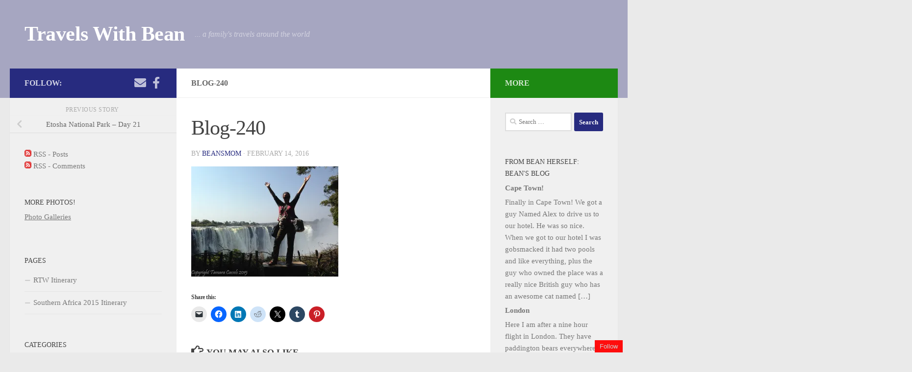

--- FILE ---
content_type: text/html; charset=UTF-8
request_url: https://travelswithbean.com/day-21-etosha-national-park/blog-240/
body_size: 18302
content:
<!DOCTYPE html>
<html class="no-js" lang="en-US">
<head>
  <meta charset="UTF-8">
  <meta name="viewport" content="width=device-width, initial-scale=1.0">
  <link rel="profile" href="https://gmpg.org/xfn/11" />
  <link rel="pingback" href="https://travelswithbean.com/xmlrpc.php">

  <meta name='robots' content='index, follow, max-image-preview:large, max-snippet:-1, max-video-preview:-1' />
	<style>img:is([sizes="auto" i], [sizes^="auto," i]) { contain-intrinsic-size: 3000px 1500px }</style>
	<script>document.documentElement.className = document.documentElement.className.replace("no-js","js");</script>

	<!-- This site is optimized with the Yoast SEO plugin v26.7 - https://yoast.com/wordpress/plugins/seo/ -->
	<title>Blog-240 &#8226; Travels With Bean</title>
	<link rel="canonical" href="https://travelswithbean.com/day-21-etosha-national-park/blog-240/" />
	<meta property="og:locale" content="en_US" />
	<meta property="og:type" content="article" />
	<meta property="og:title" content="Blog-240 &#8226; Travels With Bean" />
	<meta property="og:url" content="https://travelswithbean.com/day-21-etosha-national-park/blog-240/" />
	<meta property="og:site_name" content="Travels With Bean" />
	<meta property="og:image" content="https://travelswithbean.com/day-21-etosha-national-park/blog-240" />
	<meta property="og:image:width" content="3264" />
	<meta property="og:image:height" content="2448" />
	<meta property="og:image:type" content="image/jpeg" />
	<meta name="twitter:card" content="summary_large_image" />
	<script type="application/ld+json" class="yoast-schema-graph">{"@context":"https://schema.org","@graph":[{"@type":"WebPage","@id":"https://travelswithbean.com/day-21-etosha-national-park/blog-240/","url":"https://travelswithbean.com/day-21-etosha-national-park/blog-240/","name":"Blog-240 &#8226; Travels With Bean","isPartOf":{"@id":"https://travelswithbean.com/#website"},"primaryImageOfPage":{"@id":"https://travelswithbean.com/day-21-etosha-national-park/blog-240/#primaryimage"},"image":{"@id":"https://travelswithbean.com/day-21-etosha-national-park/blog-240/#primaryimage"},"thumbnailUrl":"https://i0.wp.com/travelswithbean.com/wp-content/uploads/2016/02/Blog-240.jpg?fit=3264%2C2448&ssl=1","datePublished":"2016-02-14T21:12:42+00:00","breadcrumb":{"@id":"https://travelswithbean.com/day-21-etosha-national-park/blog-240/#breadcrumb"},"inLanguage":"en-US","potentialAction":[{"@type":"ReadAction","target":["https://travelswithbean.com/day-21-etosha-national-park/blog-240/"]}]},{"@type":"ImageObject","inLanguage":"en-US","@id":"https://travelswithbean.com/day-21-etosha-national-park/blog-240/#primaryimage","url":"https://i0.wp.com/travelswithbean.com/wp-content/uploads/2016/02/Blog-240.jpg?fit=3264%2C2448&ssl=1","contentUrl":"https://i0.wp.com/travelswithbean.com/wp-content/uploads/2016/02/Blog-240.jpg?fit=3264%2C2448&ssl=1"},{"@type":"BreadcrumbList","@id":"https://travelswithbean.com/day-21-etosha-national-park/blog-240/#breadcrumb","itemListElement":[{"@type":"ListItem","position":1,"name":"Home","item":"https://travelswithbean.com/"},{"@type":"ListItem","position":2,"name":"Etosha National Park &#8211; Day 21","item":"https://travelswithbean.com/day-21-etosha-national-park/"},{"@type":"ListItem","position":3,"name":"Blog-240"}]},{"@type":"WebSite","@id":"https://travelswithbean.com/#website","url":"https://travelswithbean.com/","name":"Travels With Bean","description":"... a family&#039;s travels around the world","potentialAction":[{"@type":"SearchAction","target":{"@type":"EntryPoint","urlTemplate":"https://travelswithbean.com/?s={search_term_string}"},"query-input":{"@type":"PropertyValueSpecification","valueRequired":true,"valueName":"search_term_string"}}],"inLanguage":"en-US"}]}</script>
	<!-- / Yoast SEO plugin. -->


<link rel='dns-prefetch' href='//secure.gravatar.com' />
<link rel='dns-prefetch' href='//stats.wp.com' />
<link rel='dns-prefetch' href='//v0.wordpress.com' />
<link rel='preconnect' href='//i0.wp.com' />
<link rel="alternate" type="application/rss+xml" title="Travels With Bean » Feed" href="https://travelswithbean.com/feed/" />
<link rel="alternate" type="application/rss+xml" title="Travels With Bean » Comments Feed" href="https://travelswithbean.com/comments/feed/" />
<script>
window._wpemojiSettings = {"baseUrl":"https:\/\/s.w.org\/images\/core\/emoji\/16.0.1\/72x72\/","ext":".png","svgUrl":"https:\/\/s.w.org\/images\/core\/emoji\/16.0.1\/svg\/","svgExt":".svg","source":{"concatemoji":"https:\/\/travelswithbean.com\/wp-includes\/js\/wp-emoji-release.min.js?ver=6.8.3"}};
/*! This file is auto-generated */
!function(s,n){var o,i,e;function c(e){try{var t={supportTests:e,timestamp:(new Date).valueOf()};sessionStorage.setItem(o,JSON.stringify(t))}catch(e){}}function p(e,t,n){e.clearRect(0,0,e.canvas.width,e.canvas.height),e.fillText(t,0,0);var t=new Uint32Array(e.getImageData(0,0,e.canvas.width,e.canvas.height).data),a=(e.clearRect(0,0,e.canvas.width,e.canvas.height),e.fillText(n,0,0),new Uint32Array(e.getImageData(0,0,e.canvas.width,e.canvas.height).data));return t.every(function(e,t){return e===a[t]})}function u(e,t){e.clearRect(0,0,e.canvas.width,e.canvas.height),e.fillText(t,0,0);for(var n=e.getImageData(16,16,1,1),a=0;a<n.data.length;a++)if(0!==n.data[a])return!1;return!0}function f(e,t,n,a){switch(t){case"flag":return n(e,"\ud83c\udff3\ufe0f\u200d\u26a7\ufe0f","\ud83c\udff3\ufe0f\u200b\u26a7\ufe0f")?!1:!n(e,"\ud83c\udde8\ud83c\uddf6","\ud83c\udde8\u200b\ud83c\uddf6")&&!n(e,"\ud83c\udff4\udb40\udc67\udb40\udc62\udb40\udc65\udb40\udc6e\udb40\udc67\udb40\udc7f","\ud83c\udff4\u200b\udb40\udc67\u200b\udb40\udc62\u200b\udb40\udc65\u200b\udb40\udc6e\u200b\udb40\udc67\u200b\udb40\udc7f");case"emoji":return!a(e,"\ud83e\udedf")}return!1}function g(e,t,n,a){var r="undefined"!=typeof WorkerGlobalScope&&self instanceof WorkerGlobalScope?new OffscreenCanvas(300,150):s.createElement("canvas"),o=r.getContext("2d",{willReadFrequently:!0}),i=(o.textBaseline="top",o.font="600 32px Arial",{});return e.forEach(function(e){i[e]=t(o,e,n,a)}),i}function t(e){var t=s.createElement("script");t.src=e,t.defer=!0,s.head.appendChild(t)}"undefined"!=typeof Promise&&(o="wpEmojiSettingsSupports",i=["flag","emoji"],n.supports={everything:!0,everythingExceptFlag:!0},e=new Promise(function(e){s.addEventListener("DOMContentLoaded",e,{once:!0})}),new Promise(function(t){var n=function(){try{var e=JSON.parse(sessionStorage.getItem(o));if("object"==typeof e&&"number"==typeof e.timestamp&&(new Date).valueOf()<e.timestamp+604800&&"object"==typeof e.supportTests)return e.supportTests}catch(e){}return null}();if(!n){if("undefined"!=typeof Worker&&"undefined"!=typeof OffscreenCanvas&&"undefined"!=typeof URL&&URL.createObjectURL&&"undefined"!=typeof Blob)try{var e="postMessage("+g.toString()+"("+[JSON.stringify(i),f.toString(),p.toString(),u.toString()].join(",")+"));",a=new Blob([e],{type:"text/javascript"}),r=new Worker(URL.createObjectURL(a),{name:"wpTestEmojiSupports"});return void(r.onmessage=function(e){c(n=e.data),r.terminate(),t(n)})}catch(e){}c(n=g(i,f,p,u))}t(n)}).then(function(e){for(var t in e)n.supports[t]=e[t],n.supports.everything=n.supports.everything&&n.supports[t],"flag"!==t&&(n.supports.everythingExceptFlag=n.supports.everythingExceptFlag&&n.supports[t]);n.supports.everythingExceptFlag=n.supports.everythingExceptFlag&&!n.supports.flag,n.DOMReady=!1,n.readyCallback=function(){n.DOMReady=!0}}).then(function(){return e}).then(function(){var e;n.supports.everything||(n.readyCallback(),(e=n.source||{}).concatemoji?t(e.concatemoji):e.wpemoji&&e.twemoji&&(t(e.twemoji),t(e.wpemoji)))}))}((window,document),window._wpemojiSettings);
</script>
<style id='wp-emoji-styles-inline-css'>

	img.wp-smiley, img.emoji {
		display: inline !important;
		border: none !important;
		box-shadow: none !important;
		height: 1em !important;
		width: 1em !important;
		margin: 0 0.07em !important;
		vertical-align: -0.1em !important;
		background: none !important;
		padding: 0 !important;
	}
</style>
<link rel='stylesheet' id='wp-block-library-css' href='https://travelswithbean.com/wp-includes/css/dist/block-library/style.min.css?ver=6.8.3' media='all' />
<style id='classic-theme-styles-inline-css'>
/*! This file is auto-generated */
.wp-block-button__link{color:#fff;background-color:#32373c;border-radius:9999px;box-shadow:none;text-decoration:none;padding:calc(.667em + 2px) calc(1.333em + 2px);font-size:1.125em}.wp-block-file__button{background:#32373c;color:#fff;text-decoration:none}
</style>
<link rel='stylesheet' id='mediaelement-css' href='https://travelswithbean.com/wp-includes/js/mediaelement/mediaelementplayer-legacy.min.css?ver=4.2.17' media='all' />
<link rel='stylesheet' id='wp-mediaelement-css' href='https://travelswithbean.com/wp-includes/js/mediaelement/wp-mediaelement.min.css?ver=6.8.3' media='all' />
<style id='jetpack-sharing-buttons-style-inline-css'>
.jetpack-sharing-buttons__services-list{display:flex;flex-direction:row;flex-wrap:wrap;gap:0;list-style-type:none;margin:5px;padding:0}.jetpack-sharing-buttons__services-list.has-small-icon-size{font-size:12px}.jetpack-sharing-buttons__services-list.has-normal-icon-size{font-size:16px}.jetpack-sharing-buttons__services-list.has-large-icon-size{font-size:24px}.jetpack-sharing-buttons__services-list.has-huge-icon-size{font-size:36px}@media print{.jetpack-sharing-buttons__services-list{display:none!important}}.editor-styles-wrapper .wp-block-jetpack-sharing-buttons{gap:0;padding-inline-start:0}ul.jetpack-sharing-buttons__services-list.has-background{padding:1.25em 2.375em}
</style>
<style id='global-styles-inline-css'>
:root{--wp--preset--aspect-ratio--square: 1;--wp--preset--aspect-ratio--4-3: 4/3;--wp--preset--aspect-ratio--3-4: 3/4;--wp--preset--aspect-ratio--3-2: 3/2;--wp--preset--aspect-ratio--2-3: 2/3;--wp--preset--aspect-ratio--16-9: 16/9;--wp--preset--aspect-ratio--9-16: 9/16;--wp--preset--color--black: #000000;--wp--preset--color--cyan-bluish-gray: #abb8c3;--wp--preset--color--white: #ffffff;--wp--preset--color--pale-pink: #f78da7;--wp--preset--color--vivid-red: #cf2e2e;--wp--preset--color--luminous-vivid-orange: #ff6900;--wp--preset--color--luminous-vivid-amber: #fcb900;--wp--preset--color--light-green-cyan: #7bdcb5;--wp--preset--color--vivid-green-cyan: #00d084;--wp--preset--color--pale-cyan-blue: #8ed1fc;--wp--preset--color--vivid-cyan-blue: #0693e3;--wp--preset--color--vivid-purple: #9b51e0;--wp--preset--gradient--vivid-cyan-blue-to-vivid-purple: linear-gradient(135deg,rgba(6,147,227,1) 0%,rgb(155,81,224) 100%);--wp--preset--gradient--light-green-cyan-to-vivid-green-cyan: linear-gradient(135deg,rgb(122,220,180) 0%,rgb(0,208,130) 100%);--wp--preset--gradient--luminous-vivid-amber-to-luminous-vivid-orange: linear-gradient(135deg,rgba(252,185,0,1) 0%,rgba(255,105,0,1) 100%);--wp--preset--gradient--luminous-vivid-orange-to-vivid-red: linear-gradient(135deg,rgba(255,105,0,1) 0%,rgb(207,46,46) 100%);--wp--preset--gradient--very-light-gray-to-cyan-bluish-gray: linear-gradient(135deg,rgb(238,238,238) 0%,rgb(169,184,195) 100%);--wp--preset--gradient--cool-to-warm-spectrum: linear-gradient(135deg,rgb(74,234,220) 0%,rgb(151,120,209) 20%,rgb(207,42,186) 40%,rgb(238,44,130) 60%,rgb(251,105,98) 80%,rgb(254,248,76) 100%);--wp--preset--gradient--blush-light-purple: linear-gradient(135deg,rgb(255,206,236) 0%,rgb(152,150,240) 100%);--wp--preset--gradient--blush-bordeaux: linear-gradient(135deg,rgb(254,205,165) 0%,rgb(254,45,45) 50%,rgb(107,0,62) 100%);--wp--preset--gradient--luminous-dusk: linear-gradient(135deg,rgb(255,203,112) 0%,rgb(199,81,192) 50%,rgb(65,88,208) 100%);--wp--preset--gradient--pale-ocean: linear-gradient(135deg,rgb(255,245,203) 0%,rgb(182,227,212) 50%,rgb(51,167,181) 100%);--wp--preset--gradient--electric-grass: linear-gradient(135deg,rgb(202,248,128) 0%,rgb(113,206,126) 100%);--wp--preset--gradient--midnight: linear-gradient(135deg,rgb(2,3,129) 0%,rgb(40,116,252) 100%);--wp--preset--font-size--small: 13px;--wp--preset--font-size--medium: 20px;--wp--preset--font-size--large: 36px;--wp--preset--font-size--x-large: 42px;--wp--preset--spacing--20: 0.44rem;--wp--preset--spacing--30: 0.67rem;--wp--preset--spacing--40: 1rem;--wp--preset--spacing--50: 1.5rem;--wp--preset--spacing--60: 2.25rem;--wp--preset--spacing--70: 3.38rem;--wp--preset--spacing--80: 5.06rem;--wp--preset--shadow--natural: 6px 6px 9px rgba(0, 0, 0, 0.2);--wp--preset--shadow--deep: 12px 12px 50px rgba(0, 0, 0, 0.4);--wp--preset--shadow--sharp: 6px 6px 0px rgba(0, 0, 0, 0.2);--wp--preset--shadow--outlined: 6px 6px 0px -3px rgba(255, 255, 255, 1), 6px 6px rgba(0, 0, 0, 1);--wp--preset--shadow--crisp: 6px 6px 0px rgba(0, 0, 0, 1);}:where(.is-layout-flex){gap: 0.5em;}:where(.is-layout-grid){gap: 0.5em;}body .is-layout-flex{display: flex;}.is-layout-flex{flex-wrap: wrap;align-items: center;}.is-layout-flex > :is(*, div){margin: 0;}body .is-layout-grid{display: grid;}.is-layout-grid > :is(*, div){margin: 0;}:where(.wp-block-columns.is-layout-flex){gap: 2em;}:where(.wp-block-columns.is-layout-grid){gap: 2em;}:where(.wp-block-post-template.is-layout-flex){gap: 1.25em;}:where(.wp-block-post-template.is-layout-grid){gap: 1.25em;}.has-black-color{color: var(--wp--preset--color--black) !important;}.has-cyan-bluish-gray-color{color: var(--wp--preset--color--cyan-bluish-gray) !important;}.has-white-color{color: var(--wp--preset--color--white) !important;}.has-pale-pink-color{color: var(--wp--preset--color--pale-pink) !important;}.has-vivid-red-color{color: var(--wp--preset--color--vivid-red) !important;}.has-luminous-vivid-orange-color{color: var(--wp--preset--color--luminous-vivid-orange) !important;}.has-luminous-vivid-amber-color{color: var(--wp--preset--color--luminous-vivid-amber) !important;}.has-light-green-cyan-color{color: var(--wp--preset--color--light-green-cyan) !important;}.has-vivid-green-cyan-color{color: var(--wp--preset--color--vivid-green-cyan) !important;}.has-pale-cyan-blue-color{color: var(--wp--preset--color--pale-cyan-blue) !important;}.has-vivid-cyan-blue-color{color: var(--wp--preset--color--vivid-cyan-blue) !important;}.has-vivid-purple-color{color: var(--wp--preset--color--vivid-purple) !important;}.has-black-background-color{background-color: var(--wp--preset--color--black) !important;}.has-cyan-bluish-gray-background-color{background-color: var(--wp--preset--color--cyan-bluish-gray) !important;}.has-white-background-color{background-color: var(--wp--preset--color--white) !important;}.has-pale-pink-background-color{background-color: var(--wp--preset--color--pale-pink) !important;}.has-vivid-red-background-color{background-color: var(--wp--preset--color--vivid-red) !important;}.has-luminous-vivid-orange-background-color{background-color: var(--wp--preset--color--luminous-vivid-orange) !important;}.has-luminous-vivid-amber-background-color{background-color: var(--wp--preset--color--luminous-vivid-amber) !important;}.has-light-green-cyan-background-color{background-color: var(--wp--preset--color--light-green-cyan) !important;}.has-vivid-green-cyan-background-color{background-color: var(--wp--preset--color--vivid-green-cyan) !important;}.has-pale-cyan-blue-background-color{background-color: var(--wp--preset--color--pale-cyan-blue) !important;}.has-vivid-cyan-blue-background-color{background-color: var(--wp--preset--color--vivid-cyan-blue) !important;}.has-vivid-purple-background-color{background-color: var(--wp--preset--color--vivid-purple) !important;}.has-black-border-color{border-color: var(--wp--preset--color--black) !important;}.has-cyan-bluish-gray-border-color{border-color: var(--wp--preset--color--cyan-bluish-gray) !important;}.has-white-border-color{border-color: var(--wp--preset--color--white) !important;}.has-pale-pink-border-color{border-color: var(--wp--preset--color--pale-pink) !important;}.has-vivid-red-border-color{border-color: var(--wp--preset--color--vivid-red) !important;}.has-luminous-vivid-orange-border-color{border-color: var(--wp--preset--color--luminous-vivid-orange) !important;}.has-luminous-vivid-amber-border-color{border-color: var(--wp--preset--color--luminous-vivid-amber) !important;}.has-light-green-cyan-border-color{border-color: var(--wp--preset--color--light-green-cyan) !important;}.has-vivid-green-cyan-border-color{border-color: var(--wp--preset--color--vivid-green-cyan) !important;}.has-pale-cyan-blue-border-color{border-color: var(--wp--preset--color--pale-cyan-blue) !important;}.has-vivid-cyan-blue-border-color{border-color: var(--wp--preset--color--vivid-cyan-blue) !important;}.has-vivid-purple-border-color{border-color: var(--wp--preset--color--vivid-purple) !important;}.has-vivid-cyan-blue-to-vivid-purple-gradient-background{background: var(--wp--preset--gradient--vivid-cyan-blue-to-vivid-purple) !important;}.has-light-green-cyan-to-vivid-green-cyan-gradient-background{background: var(--wp--preset--gradient--light-green-cyan-to-vivid-green-cyan) !important;}.has-luminous-vivid-amber-to-luminous-vivid-orange-gradient-background{background: var(--wp--preset--gradient--luminous-vivid-amber-to-luminous-vivid-orange) !important;}.has-luminous-vivid-orange-to-vivid-red-gradient-background{background: var(--wp--preset--gradient--luminous-vivid-orange-to-vivid-red) !important;}.has-very-light-gray-to-cyan-bluish-gray-gradient-background{background: var(--wp--preset--gradient--very-light-gray-to-cyan-bluish-gray) !important;}.has-cool-to-warm-spectrum-gradient-background{background: var(--wp--preset--gradient--cool-to-warm-spectrum) !important;}.has-blush-light-purple-gradient-background{background: var(--wp--preset--gradient--blush-light-purple) !important;}.has-blush-bordeaux-gradient-background{background: var(--wp--preset--gradient--blush-bordeaux) !important;}.has-luminous-dusk-gradient-background{background: var(--wp--preset--gradient--luminous-dusk) !important;}.has-pale-ocean-gradient-background{background: var(--wp--preset--gradient--pale-ocean) !important;}.has-electric-grass-gradient-background{background: var(--wp--preset--gradient--electric-grass) !important;}.has-midnight-gradient-background{background: var(--wp--preset--gradient--midnight) !important;}.has-small-font-size{font-size: var(--wp--preset--font-size--small) !important;}.has-medium-font-size{font-size: var(--wp--preset--font-size--medium) !important;}.has-large-font-size{font-size: var(--wp--preset--font-size--large) !important;}.has-x-large-font-size{font-size: var(--wp--preset--font-size--x-large) !important;}
:where(.wp-block-post-template.is-layout-flex){gap: 1.25em;}:where(.wp-block-post-template.is-layout-grid){gap: 1.25em;}
:where(.wp-block-columns.is-layout-flex){gap: 2em;}:where(.wp-block-columns.is-layout-grid){gap: 2em;}
:root :where(.wp-block-pullquote){font-size: 1.5em;line-height: 1.6;}
</style>
<link rel='stylesheet' id='contact-form-7-css' href='https://travelswithbean.com/wp-content/plugins/contact-form-7/includes/css/styles.css?ver=6.1.4' media='all' />
<link rel='stylesheet' id='responsive-lightbox-swipebox-css' href='https://travelswithbean.com/wp-content/plugins/responsive-lightbox/assets/swipebox/swipebox.min.css?ver=1.5.2' media='all' />
<link rel='stylesheet' id='hueman-main-style-css' href='https://travelswithbean.com/wp-content/themes/hueman/assets/front/css/main.min.css?ver=3.7.27' media='all' />
<style id='hueman-main-style-inline-css'>
body { font-family:Georgia, serif;font-size:1.00rem }@media only screen and (min-width: 720px) {
        .nav > li { font-size:1.00rem; }
      }::selection { background-color: #272b7f; }
::-moz-selection { background-color: #272b7f; }a,a>span.hu-external::after,.themeform label .required,#flexslider-featured .flex-direction-nav .flex-next:hover,#flexslider-featured .flex-direction-nav .flex-prev:hover,.post-hover:hover .post-title a,.post-title a:hover,.sidebar.s1 .post-nav li a:hover i,.content .post-nav li a:hover i,.post-related a:hover,.sidebar.s1 .widget_rss ul li a,#footer .widget_rss ul li a,.sidebar.s1 .widget_calendar a,#footer .widget_calendar a,.sidebar.s1 .alx-tab .tab-item-category a,.sidebar.s1 .alx-posts .post-item-category a,.sidebar.s1 .alx-tab li:hover .tab-item-title a,.sidebar.s1 .alx-tab li:hover .tab-item-comment a,.sidebar.s1 .alx-posts li:hover .post-item-title a,#footer .alx-tab .tab-item-category a,#footer .alx-posts .post-item-category a,#footer .alx-tab li:hover .tab-item-title a,#footer .alx-tab li:hover .tab-item-comment a,#footer .alx-posts li:hover .post-item-title a,.comment-tabs li.active a,.comment-awaiting-moderation,.child-menu a:hover,.child-menu .current_page_item > a,.wp-pagenavi a{ color: #272b7f; }input[type="submit"],.themeform button[type="submit"],.sidebar.s1 .sidebar-top,.sidebar.s1 .sidebar-toggle,#flexslider-featured .flex-control-nav li a.flex-active,.post-tags a:hover,.sidebar.s1 .widget_calendar caption,#footer .widget_calendar caption,.author-bio .bio-avatar:after,.commentlist li.bypostauthor > .comment-body:after,.commentlist li.comment-author-admin > .comment-body:after{ background-color: #272b7f; }.post-format .format-container { border-color: #272b7f; }.sidebar.s1 .alx-tabs-nav li.active a,#footer .alx-tabs-nav li.active a,.comment-tabs li.active a,.wp-pagenavi a:hover,.wp-pagenavi a:active,.wp-pagenavi span.current{ border-bottom-color: #272b7f!important; }.sidebar.s2 .post-nav li a:hover i,
.sidebar.s2 .widget_rss ul li a,
.sidebar.s2 .widget_calendar a,
.sidebar.s2 .alx-tab .tab-item-category a,
.sidebar.s2 .alx-posts .post-item-category a,
.sidebar.s2 .alx-tab li:hover .tab-item-title a,
.sidebar.s2 .alx-tab li:hover .tab-item-comment a,
.sidebar.s2 .alx-posts li:hover .post-item-title a { color: #1d8913; }
.sidebar.s2 .sidebar-top,.sidebar.s2 .sidebar-toggle,.post-comments,.jp-play-bar,.jp-volume-bar-value,.sidebar.s2 .widget_calendar caption{ background-color: #1d8913; }.sidebar.s2 .alx-tabs-nav li.active a { border-bottom-color: #1d8913; }
.post-comments::before { border-right-color: #1d8913; }
      .search-expand,
              #nav-topbar.nav-container { background-color: #6b7a6b}@media only screen and (min-width: 720px) {
                #nav-topbar .nav ul { background-color: #6b7a6b; }
              }.is-scrolled #header .nav-container.desktop-sticky,
              .is-scrolled #header .search-expand { background-color: #6b7a6b; background-color: rgba(107,122,107,0.90) }.is-scrolled .topbar-transparent #nav-topbar.desktop-sticky .nav ul { background-color: #6b7a6b; background-color: rgba(107,122,107,0.95) }#header { background-color: #a6a6c1; }
@media only screen and (min-width: 720px) {
  #nav-header .nav ul { background-color: #a6a6c1; }
}
        #header #nav-mobile { background-color: #33363b; }.is-scrolled #header #nav-mobile { background-color: #33363b; background-color: rgba(51,54,59,0.90) }#nav-header.nav-container, #main-header-search .search-expand { background-color: ; }
@media only screen and (min-width: 720px) {
  #nav-header .nav ul { background-color: ; }
}
        body { background-color: #eaeaea; }
</style>
<link rel='stylesheet' id='hueman-font-awesome-css' href='https://travelswithbean.com/wp-content/themes/hueman/assets/front/css/font-awesome.min.css?ver=3.7.27' media='all' />
<link rel='stylesheet' id='sharedaddy-css' href='https://travelswithbean.com/wp-content/plugins/jetpack/modules/sharedaddy/sharing.css?ver=15.4' media='all' />
<link rel='stylesheet' id='social-logos-css' href='https://travelswithbean.com/wp-content/plugins/jetpack/_inc/social-logos/social-logos.min.css?ver=15.4' media='all' />
<script src="https://travelswithbean.com/wp-includes/js/jquery/jquery.min.js?ver=3.7.1" id="jquery-core-js"></script>
<script src="https://travelswithbean.com/wp-includes/js/jquery/jquery-migrate.min.js?ver=3.4.1" id="jquery-migrate-js"></script>
<script src="https://travelswithbean.com/wp-content/plugins/responsive-lightbox/assets/dompurify/purify.min.js?ver=3.3.1" id="dompurify-js"></script>
<script id="responsive-lightbox-sanitizer-js-before">
window.RLG = window.RLG || {}; window.RLG.sanitizeAllowedHosts = ["youtube.com","www.youtube.com","youtu.be","vimeo.com","player.vimeo.com"];
</script>
<script src="https://travelswithbean.com/wp-content/plugins/responsive-lightbox/js/sanitizer.js?ver=2.6.1" id="responsive-lightbox-sanitizer-js"></script>
<script src="https://travelswithbean.com/wp-content/plugins/responsive-lightbox/assets/swipebox/jquery.swipebox.min.js?ver=1.5.2" id="responsive-lightbox-swipebox-js"></script>
<script src="https://travelswithbean.com/wp-includes/js/underscore.min.js?ver=1.13.7" id="underscore-js"></script>
<script src="https://travelswithbean.com/wp-content/plugins/responsive-lightbox/assets/infinitescroll/infinite-scroll.pkgd.min.js?ver=4.0.1" id="responsive-lightbox-infinite-scroll-js"></script>
<script id="responsive-lightbox-js-before">
var rlArgs = {"script":"swipebox","selector":"lightbox","customEvents":"","activeGalleries":true,"animation":true,"hideCloseButtonOnMobile":false,"removeBarsOnMobile":false,"hideBars":true,"hideBarsDelay":5000,"videoMaxWidth":1080,"useSVG":true,"loopAtEnd":false,"woocommerce_gallery":false,"ajaxurl":"https:\/\/travelswithbean.com\/wp-admin\/admin-ajax.php","nonce":"6e2b33eeb0","preview":false,"postId":848,"scriptExtension":false};
</script>
<script src="https://travelswithbean.com/wp-content/plugins/responsive-lightbox/js/front.js?ver=2.6.1" id="responsive-lightbox-js"></script>
<link rel="https://api.w.org/" href="https://travelswithbean.com/wp-json/" /><link rel="alternate" title="JSON" type="application/json" href="https://travelswithbean.com/wp-json/wp/v2/media/848" /><link rel="EditURI" type="application/rsd+xml" title="RSD" href="https://travelswithbean.com/xmlrpc.php?rsd" />
<meta name="generator" content="WordPress 6.8.3" />
<link rel='shortlink' href='https://wp.me/a68J5n-dG' />
<link rel="alternate" title="oEmbed (JSON)" type="application/json+oembed" href="https://travelswithbean.com/wp-json/oembed/1.0/embed?url=https%3A%2F%2Ftravelswithbean.com%2Fday-21-etosha-national-park%2Fblog-240%2F" />
<link rel="alternate" title="oEmbed (XML)" type="text/xml+oembed" href="https://travelswithbean.com/wp-json/oembed/1.0/embed?url=https%3A%2F%2Ftravelswithbean.com%2Fday-21-etosha-national-park%2Fblog-240%2F&#038;format=xml" />
	<style>img#wpstats{display:none}</style>
		    <link rel="preload" as="font" type="font/woff2" href="https://travelswithbean.com/wp-content/themes/hueman/assets/front/webfonts/fa-brands-400.woff2?v=5.15.2" crossorigin="anonymous"/>
    <link rel="preload" as="font" type="font/woff2" href="https://travelswithbean.com/wp-content/themes/hueman/assets/front/webfonts/fa-regular-400.woff2?v=5.15.2" crossorigin="anonymous"/>
    <link rel="preload" as="font" type="font/woff2" href="https://travelswithbean.com/wp-content/themes/hueman/assets/front/webfonts/fa-solid-900.woff2?v=5.15.2" crossorigin="anonymous"/>
  <!--[if lt IE 9]>
<script src="https://travelswithbean.com/wp-content/themes/hueman/assets/front/js/ie/html5shiv-printshiv.min.js"></script>
<script src="https://travelswithbean.com/wp-content/themes/hueman/assets/front/js/ie/selectivizr.js"></script>
<![endif]-->
<style>.recentcomments a{display:inline !important;padding:0 !important;margin:0 !important;}</style></head>

<body class="attachment wp-singular attachment-template-default single single-attachment postid-848 attachmentid-848 attachment-jpeg wp-embed-responsive wp-theme-hueman col-3cm full-width header-desktop-sticky header-mobile-sticky hueman-3-7-27 chrome">
<div id="wrapper">
  <a class="screen-reader-text skip-link" href="#content">Skip to content</a>
  
  <header id="header" class="main-menu-mobile-on one-mobile-menu main_menu header-ads-desktop  topbar-transparent no-header-img">
        <nav class="nav-container group mobile-menu mobile-sticky no-menu-assigned" id="nav-mobile" data-menu-id="header-1">
  <div class="mobile-title-logo-in-header"><p class="site-title">                  <a class="custom-logo-link" href="https://travelswithbean.com/" rel="home" title="Travels With Bean | Home page">Travels With Bean</a>                </p></div>
        
                    <!-- <div class="ham__navbar-toggler collapsed" aria-expanded="false">
          <div class="ham__navbar-span-wrapper">
            <span class="ham-toggler-menu__span"></span>
          </div>
        </div> -->
        <button class="ham__navbar-toggler-two collapsed" title="Menu" aria-expanded="false">
          <span class="ham__navbar-span-wrapper">
            <span class="line line-1"></span>
            <span class="line line-2"></span>
            <span class="line line-3"></span>
          </span>
        </button>
            
      <div class="nav-text"></div>
      <div class="nav-wrap container">
                  <ul class="nav container-inner group mobile-search">
                            <li>
                  <form role="search" method="get" class="search-form" action="https://travelswithbean.com/">
				<label>
					<span class="screen-reader-text">Search for:</span>
					<input type="search" class="search-field" placeholder="Search &hellip;" value="" name="s" />
				</label>
				<input type="submit" class="search-submit" value="Search" />
			</form>                </li>
                      </ul>
                      </div>
</nav><!--/#nav-topbar-->  
  
  <div class="container group">
        <div class="container-inner">

                    <div class="group hu-pad central-header-zone">
                  <div class="logo-tagline-group">
                      <p class="site-title">                  <a class="custom-logo-link" href="https://travelswithbean.com/" rel="home" title="Travels With Bean | Home page">Travels With Bean</a>                </p>                                                <p class="site-description">... a family&#039;s travels around the world</p>
                                        </div>

                                </div>
      
      
    </div><!--/.container-inner-->
      </div><!--/.container-->

</header><!--/#header-->
  
  <div class="container" id="page">
    <div class="container-inner">
            <div class="main">
        <div class="main-inner group">
          
              <main class="content" id="content">
              <div class="page-title hu-pad group">
          	        <h1>Blog-240</h1>
    	
    </div><!--/.page-title-->
          <div class="hu-pad group">
              <article class="post-848 attachment type-attachment status-inherit hentry">
    <div class="post-inner group">

      <h1 class="post-title entry-title">Blog-240</h1>
  <p class="post-byline">
       by     <span class="vcard author">
       <span class="fn"><a href="https://travelswithbean.com/author/beansmom/" title="Posts by beansmom" rel="author">beansmom</a></span>
     </span>
     &middot;
                                            <time class="published" datetime="2016-02-14T14:12:42-07:00">February 14, 2016</time>
                      </p>

                                
      <div class="clear"></div>

      <div class="entry themeform">
        <div class="entry-inner">
          <p class="attachment"><a href="https://i0.wp.com/travelswithbean.com/wp-content/uploads/2016/02/Blog-240.jpg?ssl=1" title="" data-rl_title="" class="rl-gallery-link" data-rl_caption="" data-rel="lightbox-gallery-0"><img fetchpriority="high" decoding="async" width="300" height="225" src="https://i0.wp.com/travelswithbean.com/wp-content/uploads/2016/02/Blog-240.jpg?fit=300%2C225&amp;ssl=1" class="attachment-medium size-medium" alt="" srcset="https://i0.wp.com/travelswithbean.com/wp-content/uploads/2016/02/Blog-240.jpg?w=3264&amp;ssl=1 3264w, https://i0.wp.com/travelswithbean.com/wp-content/uploads/2016/02/Blog-240.jpg?resize=300%2C225&amp;ssl=1 300w, https://i0.wp.com/travelswithbean.com/wp-content/uploads/2016/02/Blog-240.jpg?resize=768%2C576&amp;ssl=1 768w, https://i0.wp.com/travelswithbean.com/wp-content/uploads/2016/02/Blog-240.jpg?resize=1024%2C768&amp;ssl=1 1024w, https://i0.wp.com/travelswithbean.com/wp-content/uploads/2016/02/Blog-240.jpg?w=2000&amp;ssl=1 2000w, https://i0.wp.com/travelswithbean.com/wp-content/uploads/2016/02/Blog-240.jpg?w=3000&amp;ssl=1 3000w" sizes="(max-width: 300px) 100vw, 300px" /></a></p>
<div class="sharedaddy sd-sharing-enabled"><div class="robots-nocontent sd-block sd-social sd-social-icon sd-sharing"><h3 class="sd-title">Share this:</h3><div class="sd-content"><ul><li class="share-email"><a rel="nofollow noopener noreferrer"
				data-shared="sharing-email-848"
				class="share-email sd-button share-icon no-text"
				href="mailto:?subject=%5BShared%20Post%5D%20Blog-240&#038;body=https%3A%2F%2Ftravelswithbean.com%2Fday-21-etosha-national-park%2Fblog-240%2F&#038;share=email"
				target="_blank"
				aria-labelledby="sharing-email-848"
				data-email-share-error-title="Do you have email set up?" data-email-share-error-text="If you&#039;re having problems sharing via email, you might not have email set up for your browser. You may need to create a new email yourself." data-email-share-nonce="620772fb19" data-email-share-track-url="https://travelswithbean.com/day-21-etosha-national-park/blog-240/?share=email">
				<span id="sharing-email-848" hidden>Click to email a link to a friend (Opens in new window)</span>
				<span>Email</span>
			</a></li><li class="share-facebook"><a rel="nofollow noopener noreferrer"
				data-shared="sharing-facebook-848"
				class="share-facebook sd-button share-icon no-text"
				href="https://travelswithbean.com/day-21-etosha-national-park/blog-240/?share=facebook"
				target="_blank"
				aria-labelledby="sharing-facebook-848"
				>
				<span id="sharing-facebook-848" hidden>Click to share on Facebook (Opens in new window)</span>
				<span>Facebook</span>
			</a></li><li class="share-linkedin"><a rel="nofollow noopener noreferrer"
				data-shared="sharing-linkedin-848"
				class="share-linkedin sd-button share-icon no-text"
				href="https://travelswithbean.com/day-21-etosha-national-park/blog-240/?share=linkedin"
				target="_blank"
				aria-labelledby="sharing-linkedin-848"
				>
				<span id="sharing-linkedin-848" hidden>Click to share on LinkedIn (Opens in new window)</span>
				<span>LinkedIn</span>
			</a></li><li class="share-reddit"><a rel="nofollow noopener noreferrer"
				data-shared="sharing-reddit-848"
				class="share-reddit sd-button share-icon no-text"
				href="https://travelswithbean.com/day-21-etosha-national-park/blog-240/?share=reddit"
				target="_blank"
				aria-labelledby="sharing-reddit-848"
				>
				<span id="sharing-reddit-848" hidden>Click to share on Reddit (Opens in new window)</span>
				<span>Reddit</span>
			</a></li><li class="share-twitter"><a rel="nofollow noopener noreferrer"
				data-shared="sharing-twitter-848"
				class="share-twitter sd-button share-icon no-text"
				href="https://travelswithbean.com/day-21-etosha-national-park/blog-240/?share=twitter"
				target="_blank"
				aria-labelledby="sharing-twitter-848"
				>
				<span id="sharing-twitter-848" hidden>Click to share on X (Opens in new window)</span>
				<span>X</span>
			</a></li><li class="share-tumblr"><a rel="nofollow noopener noreferrer"
				data-shared="sharing-tumblr-848"
				class="share-tumblr sd-button share-icon no-text"
				href="https://travelswithbean.com/day-21-etosha-national-park/blog-240/?share=tumblr"
				target="_blank"
				aria-labelledby="sharing-tumblr-848"
				>
				<span id="sharing-tumblr-848" hidden>Click to share on Tumblr (Opens in new window)</span>
				<span>Tumblr</span>
			</a></li><li class="share-pinterest"><a rel="nofollow noopener noreferrer"
				data-shared="sharing-pinterest-848"
				class="share-pinterest sd-button share-icon no-text"
				href="https://travelswithbean.com/day-21-etosha-national-park/blog-240/?share=pinterest"
				target="_blank"
				aria-labelledby="sharing-pinterest-848"
				>
				<span id="sharing-pinterest-848" hidden>Click to share on Pinterest (Opens in new window)</span>
				<span>Pinterest</span>
			</a></li><li class="share-end"></li></ul></div></div></div>          <nav class="pagination group">
                      </nav><!--/.pagination-->
        </div>

        
        <div class="clear"></div>
      </div><!--/.entry-->

    </div><!--/.post-inner-->
  </article><!--/.post-->

<div class="clear"></div>





<h4 class="heading">
	<i class="far fa-hand-point-right"></i>You may also like...</h4>

<ul class="related-posts group">
  		<li class="related post-hover">
		<article class="post-51 post type-post status-publish format-image has-post-thumbnail hentry category-australia tag-australia tag-backpacking tag-family-travel tag-rtw tag-travel tag-travel-with-kids post_format-post-format-image">

			<div class="post-thumbnail">
				<a href="https://travelswithbean.com/hello-from-jindabyne/" class="hu-rel-post-thumb">
					<img width="520" height="245" src="https://i0.wp.com/travelswithbean.com/wp-content/uploads/2015/05/Delightful...isnt-she.jpg?resize=520%2C245&amp;ssl=1" class="attachment-thumb-medium size-thumb-medium wp-post-image" alt="" decoding="async" loading="lazy" />																			</a>
							</div><!--/.post-thumbnail-->

			<div class="related-inner">

				<h4 class="post-title entry-title">
					<a href="https://travelswithbean.com/hello-from-jindabyne/" rel="bookmark">Hello from Jindabyne!</a>
				</h4><!--/.post-title-->

				<div class="post-meta group">
					<p class="post-date">
  <time class="published updated" datetime="2006-09-08 01:01:28">September 8, 2006</time>
</p>

  <p class="post-byline" style="display:none">&nbsp;by    <span class="vcard author">
      <span class="fn"><a href="https://travelswithbean.com/author/beansmom/" title="Posts by beansmom" rel="author">beansmom</a></span>
    </span> &middot; Published <span class="published">September 8, 2006</span>
     &middot; Last modified <span class="updated">May 2, 2015</span>  </p>
				</div><!--/.post-meta-->

			</div><!--/.related-inner-->

		</article>
	</li><!--/.related-->
		<li class="related post-hover">
		<article class="post-186 post type-post status-publish format-image has-post-thumbnail hentry category-pre-departure-rtw tag-backpacking tag-family-travel tag-rtw tag-travel tag-travel-with-kids post_format-post-format-image">

			<div class="post-thumbnail">
				<a href="https://travelswithbean.com/rtw-welcome-post/" class="hu-rel-post-thumb">
					<img width="520" height="245" src="https://i0.wp.com/travelswithbean.com/wp-content/uploads/2015/05/IMG_0299.jpg?resize=520%2C245&amp;ssl=1" class="attachment-thumb-medium size-thumb-medium wp-post-image" alt="" decoding="async" loading="lazy" srcset="https://i0.wp.com/travelswithbean.com/wp-content/uploads/2015/05/IMG_0299.jpg?resize=520%2C245&amp;ssl=1 520w, https://i0.wp.com/travelswithbean.com/wp-content/uploads/2015/05/IMG_0299.jpg?zoom=2&amp;resize=520%2C245&amp;ssl=1 1040w" sizes="auto, (max-width: 520px) 100vw, 520px" />																			</a>
							</div><!--/.post-thumbnail-->

			<div class="related-inner">

				<h4 class="post-title entry-title">
					<a href="https://travelswithbean.com/rtw-welcome-post/" rel="bookmark">RTW &#8211; Welcome Post</a>
				</h4><!--/.post-title-->

				<div class="post-meta group">
					<p class="post-date">
  <time class="published updated" datetime="2006-06-15 04:32:30">June 15, 2006</time>
</p>

  <p class="post-byline" style="display:none">&nbsp;by    <span class="vcard author">
      <span class="fn"><a href="https://travelswithbean.com/author/beansmom/" title="Posts by beansmom" rel="author">beansmom</a></span>
    </span> &middot; Published <span class="published">June 15, 2006</span>
     &middot; Last modified <span class="updated">February 14, 2016</span>  </p>
				</div><!--/.post-meta-->

			</div><!--/.related-inner-->

		</article>
	</li><!--/.related-->
		<li class="related post-hover">
		<article class="post-97 post type-post status-publish format-image has-post-thumbnail hentry category-new-zealand tag-backpacking tag-family-travel tag-new-zealand tag-rtw tag-travel tag-travel-with-kids post_format-post-format-image">

			<div class="post-thumbnail">
				<a href="https://travelswithbean.com/hello-from-new-zealand/" class="hu-rel-post-thumb">
					<img width="520" height="245" src="https://i0.wp.com/travelswithbean.com/wp-content/uploads/2007/02/Tammy_Lost_World6-e1430634492339.jpg?resize=520%2C245&amp;ssl=1" class="attachment-thumb-medium size-thumb-medium wp-post-image" alt="" decoding="async" loading="lazy" />																			</a>
							</div><!--/.post-thumbnail-->

			<div class="related-inner">

				<h4 class="post-title entry-title">
					<a href="https://travelswithbean.com/hello-from-new-zealand/" rel="bookmark">Hello from New Zealand!</a>
				</h4><!--/.post-title-->

				<div class="post-meta group">
					<p class="post-date">
  <time class="published updated" datetime="2007-02-12 06:09:11">February 12, 2007</time>
</p>

  <p class="post-byline" style="display:none">&nbsp;by    <span class="vcard author">
      <span class="fn"><a href="https://travelswithbean.com/author/beansmom/" title="Posts by beansmom" rel="author">beansmom</a></span>
    </span> &middot; Published <span class="published">February 12, 2007</span>
     &middot; Last modified <span class="updated">May 3, 2015</span>  </p>
				</div><!--/.post-meta-->

			</div><!--/.related-inner-->

		</article>
	</li><!--/.related-->
		  
</ul><!--/.post-related-->



<section id="comments" class="themeform">

	
					<!-- comments open, no comments -->
		
	
		<div id="respond" class="comment-respond">
		<h3 id="reply-title" class="comment-reply-title">Leave a Reply <small><a rel="nofollow" id="cancel-comment-reply-link" href="/day-21-etosha-national-park/blog-240/#respond" style="display:none;">Cancel reply</a></small></h3><p class="must-log-in">You must be <a href="https://travelswithbean.com/wp-login.php?redirect_to=https%3A%2F%2Ftravelswithbean.com%2Fday-21-etosha-national-park%2Fblog-240%2F">logged in</a> to post a comment.</p>	</div><!-- #respond -->
	
</section><!--/#comments-->          </div><!--/.hu-pad-->
            </main><!--/.content-->
          

	<div class="sidebar s1 collapsed" data-position="left" data-layout="col-3cm" data-sb-id="s1">

		<button class="sidebar-toggle" title="Expand Sidebar"><i class="fas sidebar-toggle-arrows"></i></button>

		<div class="sidebar-content">

			           			<div class="sidebar-top group">
                        <p>Follow:</p>                    <ul class="social-links"><li><a rel="nofollow noopener noreferrer" class="social-tooltip"  title="Send me an email!" aria-label="Send me an email!" href="mailto:tcassels@tamaracasselsphotography.com" target="_blank"  style="color:rgba(255,255,255,0.7)"><i class="fas fa-envelope"></i></a></li><li><a rel="nofollow noopener noreferrer" class="social-tooltip"  title="Check out my photography page" aria-label="Check out my photography page" href="https://www.facebook.com/search/top/?q=tamara%20cassels%20photography" target="_blank"  style="color:rgba(255,255,255,0.7)"><i class="fab fa-facebook-f"></i></a></li></ul>  			</div>
			
				<ul class="post-nav group">
		
				<li class="previous"><strong>Previous story&nbsp;</strong><a href="https://travelswithbean.com/day-21-etosha-national-park/" rel="prev"><i class="fas fa-chevron-left"></i><span>Etosha National Park &#8211; Day 21</span></a></li>
			</ul>

			
			<div id="rss_links-2" class="widget widget_rss_links"><p><a target="_self" href="https://travelswithbean.com/feed/" title="Subscribe to posts"><img src="https://travelswithbean.com/wp-content/plugins/jetpack/images/rss/red-small.png" alt="RSS feed" />&nbsp;RSS - Posts</a></p><p><a target="_self" href="https://travelswithbean.com/comments/feed/" title="Subscribe to comments"><img src="https://travelswithbean.com/wp-content/plugins/jetpack/images/rss/red-small.png" alt="RSS feed" />&nbsp;RSS - Comments</a></p>
</div><div id="text-9" class="widget widget_text"><h3 class="widget-title">More photos!</h3>			<div class="textwidget"><p><a href="https://beansmom.smugmug.com/Travels-With-Bean-Galleries" target="_blank" rel="noopener">Photo Galleries</a></p>
</div>
		</div><div id="pages-4" class="widget widget_pages"><h3 class="widget-title">Pages</h3>
			<ul>
				<li class="page_item page-item-124"><a href="https://travelswithbean.com/rtw-itinerary/">RTW Itinerary</a></li>
<li class="page_item page-item-265"><a href="https://travelswithbean.com/southern-africa-2015-itinerary/">Southern Africa 2015 Itinerary</a></li>
			</ul>

			</div><div id="categories-2" class="widget widget_categories"><h3 class="widget-title">Categories</h3><form action="https://travelswithbean.com" method="get"><label class="screen-reader-text" for="cat">Categories</label><select  name='cat' id='cat' class='postform'>
	<option value='-1'>Select Category</option>
	<option class="level-0" value="6">Australia&nbsp;&nbsp;(16)</option>
	<option class="level-0" value="22">Cambodia&nbsp;&nbsp;(3)</option>
	<option class="level-0" value="2">Dallas&nbsp;&nbsp;(1)</option>
	<option class="level-0" value="13">Fiji&nbsp;&nbsp;(2)</option>
	<option class="level-0" value="67">In Transit&nbsp;&nbsp;(2)</option>
	<option class="level-0" value="27">Laos&nbsp;&nbsp;(1)</option>
	<option class="level-0" value="25">Malaysia&nbsp;&nbsp;(1)</option>
	<option class="level-0" value="44">Namibia&nbsp;&nbsp;(10)</option>
	<option class="level-0" value="15">New Zealand&nbsp;&nbsp;(4)</option>
	<option class="level-0" value="30">Paris&nbsp;&nbsp;(1)</option>
	<option class="level-0" value="66">Pre-Departure RTW&nbsp;&nbsp;(2)</option>
	<option class="level-0" value="65">Pre-Departure Southern Africa&nbsp;&nbsp;(6)</option>
	<option class="level-0" value="41">South Africa&nbsp;&nbsp;(14)</option>
	<option class="level-0" value="40">Southern Africa&nbsp;&nbsp;(26)</option>
	<option class="level-0" value="21">Thailand&nbsp;&nbsp;(4)</option>
	<option class="level-0" value="35">Travel update&nbsp;&nbsp;(1)</option>
	<option class="level-0" value="33">Turkey&nbsp;&nbsp;(2)</option>
	<option class="level-0" value="29">UK&nbsp;&nbsp;(1)</option>
	<option class="level-0" value="1">Uncategorized&nbsp;&nbsp;(2)</option>
	<option class="level-0" value="17">Vietnam&nbsp;&nbsp;(8)</option>
</select>
</form><script>
(function() {
	var dropdown = document.getElementById( "cat" );
	function onCatChange() {
		if ( dropdown.options[ dropdown.selectedIndex ].value > 0 ) {
			dropdown.parentNode.submit();
		}
	}
	dropdown.onchange = onCatChange;
})();
</script>
</div><div id="archives-2" class="widget widget_archive"><h3 class="widget-title">Archives</h3>		<label class="screen-reader-text" for="archives-dropdown-2">Archives</label>
		<select id="archives-dropdown-2" name="archive-dropdown">
			
			<option value="">Select Month</option>
				<option value='https://travelswithbean.com/2017/06/'> June 2017 &nbsp;(1)</option>
	<option value='https://travelswithbean.com/2016/02/'> February 2016 &nbsp;(2)</option>
	<option value='https://travelswithbean.com/2015/09/'> September 2015 &nbsp;(1)</option>
	<option value='https://travelswithbean.com/2015/07/'> July 2015 &nbsp;(22)</option>
	<option value='https://travelswithbean.com/2015/06/'> June 2015 &nbsp;(9)</option>
	<option value='https://travelswithbean.com/2015/05/'> May 2015 &nbsp;(1)</option>
	<option value='https://travelswithbean.com/2007/10/'> October 2007 &nbsp;(1)</option>
	<option value='https://travelswithbean.com/2007/09/'> September 2007 &nbsp;(1)</option>
	<option value='https://travelswithbean.com/2007/08/'> August 2007 &nbsp;(1)</option>
	<option value='https://travelswithbean.com/2007/07/'> July 2007 &nbsp;(3)</option>
	<option value='https://travelswithbean.com/2007/06/'> June 2007 &nbsp;(1)</option>
	<option value='https://travelswithbean.com/2007/05/'> May 2007 &nbsp;(3)</option>
	<option value='https://travelswithbean.com/2007/04/'> April 2007 &nbsp;(5)</option>
	<option value='https://travelswithbean.com/2007/03/'> March 2007 &nbsp;(5)</option>
	<option value='https://travelswithbean.com/2007/02/'> February 2007 &nbsp;(3)</option>
	<option value='https://travelswithbean.com/2007/01/'> January 2007 &nbsp;(3)</option>
	<option value='https://travelswithbean.com/2006/12/'> December 2006 &nbsp;(1)</option>
	<option value='https://travelswithbean.com/2006/11/'> November 2006 &nbsp;(4)</option>
	<option value='https://travelswithbean.com/2006/10/'> October 2006 &nbsp;(3)</option>
	<option value='https://travelswithbean.com/2006/09/'> September 2006 &nbsp;(6)</option>
	<option value='https://travelswithbean.com/2006/08/'> August 2006 &nbsp;(1)</option>
	<option value='https://travelswithbean.com/2006/07/'> July 2006 &nbsp;(1)</option>
	<option value='https://travelswithbean.com/2006/06/'> June 2006 &nbsp;(1)</option>

		</select>

			<script>
(function() {
	var dropdown = document.getElementById( "archives-dropdown-2" );
	function onSelectChange() {
		if ( dropdown.options[ dropdown.selectedIndex ].value !== '' ) {
			document.location.href = this.options[ this.selectedIndex ].value;
		}
	}
	dropdown.onchange = onSelectChange;
})();
</script>
</div><div id="recent-comments-2" class="widget widget_recent_comments"><h3 class="widget-title">Recent Comments</h3><ul id="recentcomments"><li class="recentcomments"><span class="comment-author-link">Jerome Vares</span> on <a href="https://travelswithbean.com/day-20-himba-visit-and-ellies/#comment-271">Day 20: Himba visit and Ellies!!</a></li><li class="recentcomments"><span class="comment-author-link">Alfredoo</span> on <a href="https://travelswithbean.com/update-from-hue/#comment-239">Update from Hue</a></li><li class="recentcomments"><span class="comment-author-link"><a href="http://www.facebook.com/profile.php?id=100003469757493" class="url" rel="ugc external nofollow">Ary</a></span> on <a href="https://travelswithbean.com/hello-from-new-zealand/#comment-195">Hello from New Zealand!</a></li><li class="recentcomments"><span class="comment-author-link">Dylan</span> on <a href="https://travelswithbean.com/southern-africa-2015-itinerary/#comment-93">Southern Africa 2015 Itinerary</a></li><li class="recentcomments"><span class="comment-author-link">Bonnie Putt</span> on <a href="https://travelswithbean.com/more-south-africa-pics/#comment-34">More South Africa pics</a></li></ul></div>
		</div><!--/.sidebar-content-->

	</div><!--/.sidebar-->

	<div class="sidebar s2 collapsed" data-position="right" data-layout="col-3cm" data-sb-id="s2">

	<button class="sidebar-toggle" title="Expand Sidebar"><i class="fas sidebar-toggle-arrows"></i></button>

	<div class="sidebar-content">

		  		<div class="sidebar-top group">
        <p>More</p>  		</div>
		
		
		<div id="search-2" class="widget widget_search"><form role="search" method="get" class="search-form" action="https://travelswithbean.com/">
				<label>
					<span class="screen-reader-text">Search for:</span>
					<input type="search" class="search-field" placeholder="Search &hellip;" value="" name="s" />
				</label>
				<input type="submit" class="search-submit" value="Search" />
			</form></div><div id="jetpack_display_posts_widget-2" class="widget widget_jetpack_display_posts_widget"><h3 class="widget-title">From Bean herself: Bean's Blog</h3><div class="jetpack-display-remote-posts"><h4><a href="https://beansblog.travelswithbean.com/cape-town/">Cape Town!</a></h4>
<p>Finally in Cape Town! We got a guy Named Alex to drive us to our hotel. He was so nice. When we got to our hotel I was gobsmacked it had two pools and like everything, plus the guy who owned the place was a really nice British guy who has an awesome cat named [&hellip;]</p>
<h4><a href="https://beansblog.travelswithbean.com/london/">London</a></h4>
<p>Here I am after a nine hour flight in London. They have paddington bears everywhere! We have to wait a whole five hours before we can get on our eleven hour flight to Capetown in South Africa. I hate the airplane (even though they gave us free food) I can never sleep on the plane. [&hellip;]</p>
<h4><a href="https://beansblog.travelswithbean.com/hello-world/">Hello Peoples! (Yes I meant to say Peoples)</a></h4>
<p>This is my first post on my AMAZING traveling blog. I will try to update as often as possible!  -Bean &nbsp;</p>
</div><!-- .jetpack-display-remote-posts --></div><div id="meta-2" class="widget widget_meta"><h3 class="widget-title">Meta</h3>
		<ul>
						<li><a rel="nofollow" href="https://travelswithbean.com/wp-login.php">Log in</a></li>
			<li><a href="https://travelswithbean.com/feed/">Entries feed</a></li>
			<li><a href="https://travelswithbean.com/comments/feed/">Comments feed</a></li>

			<li><a href="https://wordpress.org/">WordPress.org</a></li>
		</ul>

		</div>
	</div><!--/.sidebar-content-->

</div><!--/.sidebar-->

        </div><!--/.main-inner-->
      </div><!--/.main-->
    </div><!--/.container-inner-->
  </div><!--/.container-->
    <footer id="footer">

    
    
    
    <section class="container" id="footer-bottom">
      <div class="container-inner">

        <a id="back-to-top" href="#"><i class="fas fa-angle-up"></i></a>

        <div class="hu-pad group">

          <div class="grid one-half">
                        
            <div id="copyright">
                <p>Copyright © 2006 Travels With Bean</p>
            </div><!--/#copyright-->

                                                          <div id="credit" style="">
                    <p>Powered by&nbsp;<a class="fab fa-wordpress" title="Powered by WordPress" href="https://wordpress.org/" target="_blank" rel="noopener noreferrer"></a> - Designed with the&nbsp;<a href="https://presscustomizr.com/hueman/" title="Hueman theme">Hueman theme</a></p>
                  </div><!--/#credit-->
                          
          </div>

          <div class="grid one-half last">
                                          <ul class="social-links"><li><a rel="nofollow noopener noreferrer" class="social-tooltip"  title="Send me an email!" aria-label="Send me an email!" href="mailto:tcassels@tamaracasselsphotography.com" target="_blank"  style="color:rgba(255,255,255,0.7)"><i class="fas fa-envelope"></i></a></li><li><a rel="nofollow noopener noreferrer" class="social-tooltip"  title="Check out my photography page" aria-label="Check out my photography page" href="https://www.facebook.com/search/top/?q=tamara%20cassels%20photography" target="_blank"  style="color:rgba(255,255,255,0.7)"><i class="fab fa-facebook-f"></i></a></li></ul>                                    </div>

        </div><!--/.hu-pad-->

      </div><!--/.container-inner-->
    </section><!--/.container-->

  </footer><!--/#footer-->

</div><!--/#wrapper-->

<script type="speculationrules">
{"prefetch":[{"source":"document","where":{"and":[{"href_matches":"\/*"},{"not":{"href_matches":["\/wp-*.php","\/wp-admin\/*","\/wp-content\/uploads\/*","\/wp-content\/*","\/wp-content\/plugins\/*","\/wp-content\/themes\/hueman\/*","\/*\\?(.+)"]}},{"not":{"selector_matches":"a[rel~=\"nofollow\"]"}},{"not":{"selector_matches":".no-prefetch, .no-prefetch a"}}]},"eagerness":"conservative"}]}
</script>

<style type="text/css" media="screen">
    @import url('https://fonts.googleapis.com/css?family=Bellefair|Fresca|Lato|Lobster|Merriweather|Montserrat|Quicksand|Roboto|Bree+Serif|Lemonada|Pacifico');

    #bit, #bit * {} #bit {
        bottom: -300px;
        font: 13px "Avenir", "Helvetica Neue", sans-serif;
        position: fixed;
        right: 10px;
        z-index: 999999;
        width: 230px;
        cursor: pointer;
    }

    .loggedout-follow-typekit {
        margin-right: 4.5em;
    }

    #bit a.bsub {
        background-color: #ff0000;
        opacity: 0.95;
        font: 13px "Avenir", "Helvetica Neue", sans-serif;
        border: 0 none;
        color: #CCCCCC;
        display: block;
        float: right;
        letter-spacing: normal;
        outline-style: none;
        outline-width: 0;
        overflow: hidden;
        padding: 5px 10px;
        text-decoration: none !important;
    }

    #bit a.bsub {
        border-radius: 0px 0px 0 0;
    }

    #bit a:hover span, #bit a.bsub.open span {
        color: #FFFFFF !important;
    }

    #bit a.bsub.open {
        background-color: #252525;
        opacity: 0.95;
    }
    
    #bitsubscribe {
        background: #464646;
        border-radius: 0px 0 0 0;
        color: #FFFFFF;
        margin-top: 27px;
        padding: 15px;
        width: 200px;
        float: right;
        margin-top: 0;
        opacity: 0.95;
    }
    
    #bitsubscribe div {
        overflow: hidden;
    }

    #bit h3, #bit #bitsubscribe h3 {
        color: #FFFFFF;
        font: 13px "Avenir", "Helvetica Neue", sans-serif;
        margin: 0 0 0.5em !important;
        text-align: left;
    }

    #bit #bitsubscribe p {
        color: #FFFFFF;
        font: 13px "Avenir", "Helvetica Neue", sans-serif;
        margin: 0 0 1em;
    }

    #bitsubscribe p a {
        margin: 20px 0 0;
    }

    #bitsubscribe input[type="submit"] {
        font: 13px "Avenir", "Helvetica Neue", sans-serif;
        background-color: #282828;
        border: none;
        color: #FFF;
        text-decoration: none;
        cursor: pointer;
        border-radius: 3px;
        width: 100%;
        height: 30px;
        margin: .2em .1em;
        font-weight: 700;
        -webkit-font-smoothing: antialiased;
        -moz-osx-font-smoothing: grayscale;
        padding: 0.5em 1.3em;

    }

    #bitsubscribe input[type="submit"]:hover {
        color: #464646;
        text-decoration: none;
    }

    #bitsubscribe input[type="submit"]:active {
        color: #AAAAAA;
        text-decoration: none;
    }

    #bitsubscribe input[type="text"] {
        border: 0px;
        font: 13px "Avenir", "Helvetica Neue", sans-serif;
        padding: 5px;
        border: none;
        border-bottom: solid 2px #c9c9c9;
        transition: border 0.3s;
        border-bottom: solid 2px #969696;
    }

    #bitsubscribe input[type="text"]::placeholder {
        color: #A6A6A6;
    }

    #bitsubscribe.open {
        display: block;
    }

    #bsub-subscribe-button {
        margin: 0 auto;
        text-align: center;
    }

    #bitsubscribe #bsub-credit {
        border-top: 1px solid #3C3C3C;
        font: 13px "Avenir", "Helvetica Neue", sans-serif;
        margin: 0 0 -15px;
        padding: 7px 0;
        text-align: center;
    }

    #bitsubscribe #bsub-credit a {
        background: none repeat scroll 0 0 transparent;
        color: #AAAAAA;
        text-decoration: none;
    }

    #bitsubscribe #bsub-credit a:hover {
        background: none repeat scroll 0 0 transparent;
        opacity: 0.95;
        color: #FFFFFF;
    }
</style>

<script type="text/javascript" charset="utf-8">
    jQuery.extend(jQuery.easing, {
        easeOutCubic: function(x, t, b, c, d) {
            return c * ((t = t / d - 1) * t * t + 1) + b;
        }
    });
    jQuery(document).ready(function() {
        var isopen = false,
            bitHeight = jQuery('#bitsubscribe').height();
        setTimeout(function() {
            jQuery('#bit').animate({
                bottom: '-' + bitHeight - 30 + 'px'
            }, 200);
        }, 300);
        jQuery('#bit a.bsub').click(function() {
            if (!isopen) {
                isopen = true;
                jQuery('#bit a.bsub').addClass('open');
                jQuery('#bit #bitsubscribe').addClass('open');
                jQuery('#bit').stop();
                jQuery('#bit').animate({
                    bottom: '0px'
                }, {
                    duration: 400,
                    easing: "easeOutCubic"
                });
            } else {
                isopen = false;
                jQuery('#bit').stop();
                jQuery('#bit').animate({
                    bottom: '-' + bitHeight - 30 + 'px'
                }, 200, function() {
                    jQuery('#bit a.bsub').removeClass('open');
                    jQuery('#bit #bitsubscribe').removeClass('open');
                });
            }
        });
    });
</script>

<div id="bit" class=""> <a class="bsub"><span id='bsub-text'>Follow</span></a>
    <div id="bitsubscribe">
        <a name="subscribe-blog"></a>
        <form id="form" action="" method="post" accept-charset="utf-8" id="subscribe-blog">
        <p>
            Get the latest posts delivered to your mailbox:        </p>
        <p>
            <input type="text" name="email" placeholder="Email Address" id="subscribe-field" onclick="if ( this.value == 'Email Address' ) { this.value = ''; }" onblur="if ( this.value == '' ) { this.value = 'Email Address'; }" />
        </p>
        <p>
            <input type="hidden" name="action" value="subscribe" />
            <input type="hidden" name="source" value="" />
            <input type="hidden" name="sub-type" value="" />
            <input type="hidden" name="redirect_fragment" value="" />
            <input type="hidden" id="_wpnonce" name="_wpnonce" value="defa7deb94" />            <input type="submit" value="Sign up!" name="jetpack_subscriptions_widget" />
        </p>
        </form>

            </div>
</div>

	<script type="text/javascript">
		window.WPCOM_sharing_counts = {"https://travelswithbean.com/day-21-etosha-national-park/blog-240/":848};
	</script>
						<link rel='stylesheet' id='jetpack_display_posts_widget-css' href='https://travelswithbean.com/wp-content/plugins/jetpack/modules/widgets/wordpress-post-widget/style.css?ver=15.4' media='all' />
<script src="https://travelswithbean.com/wp-content/plugins/Open-Display-WordPress-Posts-links-in-a-new-window-master/odwpinw.js?ver=1.0.0" id="dwpoinw-js"></script>
<script src="https://travelswithbean.com/wp-includes/js/dist/hooks.min.js?ver=4d63a3d491d11ffd8ac6" id="wp-hooks-js"></script>
<script src="https://travelswithbean.com/wp-includes/js/dist/i18n.min.js?ver=5e580eb46a90c2b997e6" id="wp-i18n-js"></script>
<script id="wp-i18n-js-after">
wp.i18n.setLocaleData( { 'text direction\u0004ltr': [ 'ltr' ] } );
</script>
<script src="https://travelswithbean.com/wp-content/plugins/contact-form-7/includes/swv/js/index.js?ver=6.1.4" id="swv-js"></script>
<script id="contact-form-7-js-before">
var wpcf7 = {
    "api": {
        "root": "https:\/\/travelswithbean.com\/wp-json\/",
        "namespace": "contact-form-7\/v1"
    }
};
</script>
<script src="https://travelswithbean.com/wp-content/plugins/contact-form-7/includes/js/index.js?ver=6.1.4" id="contact-form-7-js"></script>
<script id="hu-front-scripts-js-extra">
var HUParams = {"_disabled":[],"SmoothScroll":{"Enabled":false,"Options":{"touchpadSupport":false}},"centerAllImg":"1","timerOnScrollAllBrowsers":"1","extLinksStyle":"","extLinksTargetExt":"","extLinksSkipSelectors":{"classes":["btn","button"],"ids":[]},"imgSmartLoadEnabled":"","imgSmartLoadOpts":{"parentSelectors":[".container .content",".post-row",".container .sidebar","#footer","#header-widgets"],"opts":{"excludeImg":[".tc-holder-img"],"fadeIn_options":100,"threshold":0}},"goldenRatio":"1.618","gridGoldenRatioLimit":"350","sbStickyUserSettings":{"desktop":true,"mobile":true},"sidebarOneWidth":"340","sidebarTwoWidth":"260","isWPMobile":"","menuStickyUserSettings":{"desktop":"stick_up","mobile":"stick_up"},"mobileSubmenuExpandOnClick":"1","submenuTogglerIcon":"<i class=\"fas fa-angle-down\"><\/i>","isDevMode":"","ajaxUrl":"https:\/\/travelswithbean.com\/?huajax=1","frontNonce":{"id":"HuFrontNonce","handle":"e828ae63af"},"isWelcomeNoteOn":"","welcomeContent":"","i18n":{"collapsibleExpand":"Expand","collapsibleCollapse":"Collapse"},"deferFontAwesome":"","fontAwesomeUrl":"https:\/\/travelswithbean.com\/wp-content\/themes\/hueman\/assets\/front\/css\/font-awesome.min.css?3.7.27","mainScriptUrl":"https:\/\/travelswithbean.com\/wp-content\/themes\/hueman\/assets\/front\/js\/scripts.min.js?3.7.27","flexSliderNeeded":"","flexSliderOptions":{"is_rtl":false,"has_touch_support":true,"is_slideshow":false,"slideshow_speed":5000}};
</script>
<script src="https://travelswithbean.com/wp-content/themes/hueman/assets/front/js/scripts.min.js?ver=3.7.27" id="hu-front-scripts-js" defer></script>
<script src="https://travelswithbean.com/wp-includes/js/comment-reply.min.js?ver=6.8.3" id="comment-reply-js" async data-wp-strategy="async"></script>
<script id="jetpack-stats-js-before">
_stq = window._stq || [];
_stq.push([ "view", {"v":"ext","blog":"90737953","post":"848","tz":"-7","srv":"travelswithbean.com","j":"1:15.4"} ]);
_stq.push([ "clickTrackerInit", "90737953", "848" ]);
</script>
<script src="https://stats.wp.com/e-202603.js" id="jetpack-stats-js" defer data-wp-strategy="defer"></script>
<script id="sharing-js-js-extra">
var sharing_js_options = {"lang":"en","counts":"1","is_stats_active":"1"};
</script>
<script src="https://travelswithbean.com/wp-content/plugins/jetpack/_inc/build/sharedaddy/sharing.min.js?ver=15.4" id="sharing-js-js"></script>
<script id="sharing-js-js-after">
var windowOpen;
			( function () {
				function matches( el, sel ) {
					return !! (
						el.matches && el.matches( sel ) ||
						el.msMatchesSelector && el.msMatchesSelector( sel )
					);
				}

				document.body.addEventListener( 'click', function ( event ) {
					if ( ! event.target ) {
						return;
					}

					var el;
					if ( matches( event.target, 'a.share-facebook' ) ) {
						el = event.target;
					} else if ( event.target.parentNode && matches( event.target.parentNode, 'a.share-facebook' ) ) {
						el = event.target.parentNode;
					}

					if ( el ) {
						event.preventDefault();

						// If there's another sharing window open, close it.
						if ( typeof windowOpen !== 'undefined' ) {
							windowOpen.close();
						}
						windowOpen = window.open( el.getAttribute( 'href' ), 'wpcomfacebook', 'menubar=1,resizable=1,width=600,height=400' );
						return false;
					}
				} );
			} )();
var windowOpen;
			( function () {
				function matches( el, sel ) {
					return !! (
						el.matches && el.matches( sel ) ||
						el.msMatchesSelector && el.msMatchesSelector( sel )
					);
				}

				document.body.addEventListener( 'click', function ( event ) {
					if ( ! event.target ) {
						return;
					}

					var el;
					if ( matches( event.target, 'a.share-linkedin' ) ) {
						el = event.target;
					} else if ( event.target.parentNode && matches( event.target.parentNode, 'a.share-linkedin' ) ) {
						el = event.target.parentNode;
					}

					if ( el ) {
						event.preventDefault();

						// If there's another sharing window open, close it.
						if ( typeof windowOpen !== 'undefined' ) {
							windowOpen.close();
						}
						windowOpen = window.open( el.getAttribute( 'href' ), 'wpcomlinkedin', 'menubar=1,resizable=1,width=580,height=450' );
						return false;
					}
				} );
			} )();
var windowOpen;
			( function () {
				function matches( el, sel ) {
					return !! (
						el.matches && el.matches( sel ) ||
						el.msMatchesSelector && el.msMatchesSelector( sel )
					);
				}

				document.body.addEventListener( 'click', function ( event ) {
					if ( ! event.target ) {
						return;
					}

					var el;
					if ( matches( event.target, 'a.share-twitter' ) ) {
						el = event.target;
					} else if ( event.target.parentNode && matches( event.target.parentNode, 'a.share-twitter' ) ) {
						el = event.target.parentNode;
					}

					if ( el ) {
						event.preventDefault();

						// If there's another sharing window open, close it.
						if ( typeof windowOpen !== 'undefined' ) {
							windowOpen.close();
						}
						windowOpen = window.open( el.getAttribute( 'href' ), 'wpcomtwitter', 'menubar=1,resizable=1,width=600,height=350' );
						return false;
					}
				} );
			} )();
var windowOpen;
			( function () {
				function matches( el, sel ) {
					return !! (
						el.matches && el.matches( sel ) ||
						el.msMatchesSelector && el.msMatchesSelector( sel )
					);
				}

				document.body.addEventListener( 'click', function ( event ) {
					if ( ! event.target ) {
						return;
					}

					var el;
					if ( matches( event.target, 'a.share-tumblr' ) ) {
						el = event.target;
					} else if ( event.target.parentNode && matches( event.target.parentNode, 'a.share-tumblr' ) ) {
						el = event.target.parentNode;
					}

					if ( el ) {
						event.preventDefault();

						// If there's another sharing window open, close it.
						if ( typeof windowOpen !== 'undefined' ) {
							windowOpen.close();
						}
						windowOpen = window.open( el.getAttribute( 'href' ), 'wpcomtumblr', 'menubar=1,resizable=1,width=450,height=450' );
						return false;
					}
				} );
			} )();
</script>
<!--[if lt IE 9]>
<script src="https://travelswithbean.com/wp-content/themes/hueman/assets/front/js/ie/respond.js"></script>
<![endif]-->
</body>
</html>

--- FILE ---
content_type: text/javascript
request_url: https://travelswithbean.com/wp-content/plugins/Open-Display-WordPress-Posts-links-in-a-new-window-master/odwpinw.js?ver=1.0.0
body_size: -50
content:
jQuery(".jetpack-display-remote-posts a").attr("target","_blank");